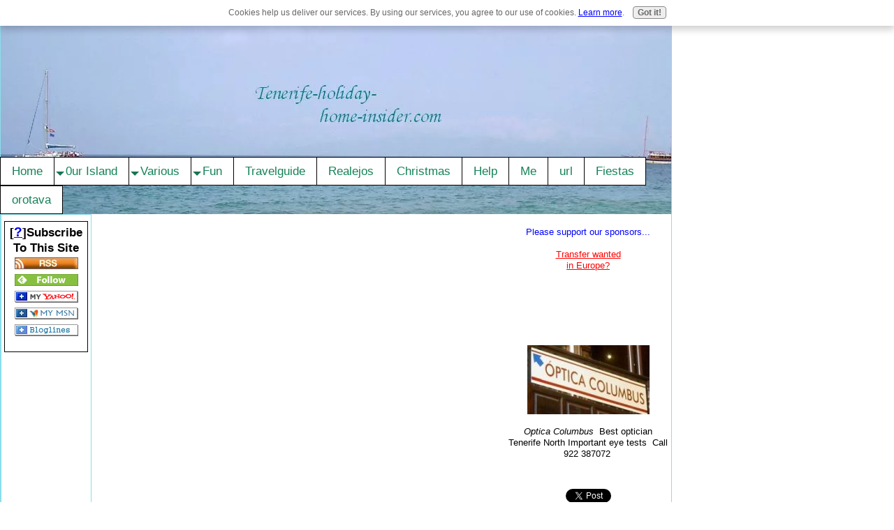

--- FILE ---
content_type: text/html; charset=UTF-8
request_url: https://www.tenerife-holiday-home-insider.com/tenerife-island.html
body_size: 18092
content:
<!DOCTYPE HTML>
<html>
<head><meta http-equiv="content-type" content="text/html; charset=UTF-8"><title>Tenerife Island information holiday and travel site map 04</title><meta name="description" content="Tenerife Island information insider tips links page for vacation and things to do around the isle including beaches and shopping."><link href="/sd/support-files/A.style.css.pagespeed.cf.358YGOLaLU.css" rel="stylesheet" type="text/css"><meta id="viewport" name="viewport" content="width=device-width, initial-scale=1, maximum-scale=1, minimum-scale=1">
<!-- start: tool_blocks.sbi_html_head -->
<!-- Global site tag (gtag.js) - Google Analytics -->
<script async src="https://www.googletagmanager.com/gtag/js?id=G-GYWDJ2Y72J"></script>
<script>window.dataLayer=window.dataLayer||[];function gtag(){dataLayer.push(arguments);}gtag('js',new Date());gtag('config','G-GYWDJ2Y72J');</script>
<link rel="canonical" href="https://www.tenerife-holiday-home-insider.com/tenerife-island.html"/>
<link rel="alternate" type="application/rss+xml" title="RSS" href="https://www.tenerife-holiday-home-insider.com/holiday-home-in-tenerife.xml">
<meta property="og:site_name" content="TenerifeHolidayHomeInsider"/>
<meta property="og:title" content="Tenerife Island information holiday and travel site map 04"/>
<meta property="og:description" content="Tenerife Island information insider tips links page for vacation and things to do around the isle including beaches and shopping."/>
<meta property="og:type" content="article"/>
<meta property="og:url" content="https://www.tenerife-holiday-home-insider.com/tenerife-island.html"/>
<meta property="og:image" content="https://www.tenerife-holiday-home-insider.com/holiday-home-in-tenerife-fb.jpg"/>
<meta property="fb:app_id" content="360811487267534"/>
<!-- SD -->
<script>var https_page=0</script>
<style>.responsive_grid_block-216289666 div.responsive_col-1{width:16.666%}.responsive_grid_block-216289666 div.responsive_col-2{width:16.666%}.responsive_grid_block-216289666 div.responsive_col-3{width:16.666%}.responsive_grid_block-216289666 div.responsive_col-4{width:16.666%}.responsive_grid_block-216289666 div.responsive_col-5{width:16.666%}.responsive_grid_block-216289666 div.responsive_col-6{width:16.666%}@media only screen and (max-width:768px){.responsive_grid_block-216289666 div.responsive_col-1{width:33.333%}.responsive_grid_block-216289666 div.responsive_col-2{width:33.333%}.responsive_grid_block-216289666 div.responsive_col-3{width:33.333%}.responsive_grid_block-216289666 div.responsive_col-4{width:33.333%}.responsive_grid_block-216289666 div.responsive_col-5{width:33.333%}.responsive_grid_block-216289666 div.responsive_col-6{width:33.333%}}@media only screen and (max-width:447px){.responsive_grid_block-216289666 div.responsive_col-1{width:50%}.responsive_grid_block-216289666 div.responsive_col-2{width:50%}.responsive_grid_block-216289666 div.responsive_col-3{width:50%}.responsive_grid_block-216289666 div.responsive_col-4{width:50%}.responsive_grid_block-216289666 div.responsive_col-5{width:50%}.responsive_grid_block-216289666 div.responsive_col-6{width:50%}}</style>
<style>.responsive_grid_block-216289674 div.responsive_col-1{width:16.666%}.responsive_grid_block-216289674 div.responsive_col-2{width:16.666%}.responsive_grid_block-216289674 div.responsive_col-3{width:16.666%}.responsive_grid_block-216289674 div.responsive_col-4{width:16.666%}.responsive_grid_block-216289674 div.responsive_col-5{width:16.666%}.responsive_grid_block-216289674 div.responsive_col-6{width:16.666%}@media only screen and (max-width:768px){.responsive_grid_block-216289674 div.responsive_col-1{width:33.333%}.responsive_grid_block-216289674 div.responsive_col-2{width:33.333%}.responsive_grid_block-216289674 div.responsive_col-3{width:33.333%}.responsive_grid_block-216289674 div.responsive_col-4{width:33.333%}.responsive_grid_block-216289674 div.responsive_col-5{width:33.333%}.responsive_grid_block-216289674 div.responsive_col-6{width:33.333%}}@media only screen and (max-width:447px){.responsive_grid_block-216289674 div.responsive_col-1{width:50%}.responsive_grid_block-216289674 div.responsive_col-2{width:50%}.responsive_grid_block-216289674 div.responsive_col-3{width:50%}.responsive_grid_block-216289674 div.responsive_col-4{width:50%}.responsive_grid_block-216289674 div.responsive_col-5{width:50%}.responsive_grid_block-216289674 div.responsive_col-6{width:50%}}</style>
<script src="//www.tenerife-holiday-home-insider.com/sd/support-files/gdprcookie.js.pagespeed.jm.6upR_E7hTb.js" async defer></script><!-- end: tool_blocks.sbi_html_head -->
<!-- start: shared_blocks.116861600#end-of-head --><!-- end: shared_blocks.116861600#end-of-head -->
<script>var FIX=FIX||{};FIX.designMode="legacy";</script><script>var MOBILE=MOBILE||{};MOBILE.enabled=true;</script><script>var MOBILE=MOBILE||{};MOBILE.viewMode="full";MOBILE.deviceType="other";MOBILE.userAgent="";if(typeof mobileSandBox!=='undefined'){MOBILE.enabled=true;}MOBILE.hasCookie=function(key,value){var regexp=new RegExp(key+'='+value);return regexp.test(document.cookie);};MOBILE.overwriteViewport=function(){var viewport=document.querySelector("#viewport");if(viewport){viewport.content='';}};MOBILE.checkIfMobile=function(){if(!MOBILE.enabled){MOBILE.enabled=/mobileTrial=1/.test(document.cookie);}MOBILE.userAgent=navigator.userAgent;var androidMobile=(/Android/i.test(MOBILE.userAgent)&&(/Mobile/i.test(MOBILE.userAgent)));if(androidMobile){if((screen.width>1000)&&(screen.height>550)){androidMobile=false;}}if(MOBILE.enabled&&((/iPhone|iPod|BlackBerry/i.test(MOBILE.userAgent)&&(!/iPad/i.test(MOBILE.userAgent)))||androidMobile)){MOBILE.deviceType="mobile";document.documentElement.className+=" m";if(MOBILE.hasCookie("fullView",'true')){document.documentElement.className+=" fullView";MOBILE.viewMode="full";MOBILE.overwriteViewport();}else{document.documentElement.className+=" mobile";MOBILE.viewMode="mobile";}if(MOBILE.userAgent.match(/Android 2/i)){document.documentElement.className+=" android2";}}else{MOBILE.overwriteViewport();}};MOBILE.viewportWidth=function(){var viewportWidth;if(typeof window.innerWidth!="undefined"){viewportWidth=window.innerWidth;}else if(typeof document.documentElement!="undefined"&&typeof document.documentElement.offsetWidth!="undefined"&&document.documentElement.offsetWidth!=0){viewportWidth=document.documentElement.offsetWidth;}else{viewportWidth=document.getElementsByTagName('body')[0].offsetWidth;}return viewportWidth;};MOBILE.destroyAd=function(slot){var ins=document.getElementsByTagName("ins");for(var i=0,insLen=ins.length;i<insLen;i++){var elem=ins[i];if(elem.getAttribute("data-ad-slot")==slot){var parent=elem.parentNode;parent.removeChild(elem);break;}}if(!elem){throw new Error("INS tag with data-ad-slot value "+slot+" is absent in the code");}};MOBILE.updateValues=function(client,slot,width,height){var ins=document.getElementsByTagName("ins");for(var i=0,insLen=ins.length;i<insLen;i++){var elem=ins[i];if(/adsbygoogle/.test(elem.className)){break;}}if(!elem){throw new Error("INS tag with class name 'adsbygoogle' is absent in the code");}elem.style.width=width+'px';elem.style.height=height+'px';elem.setAttribute('data-ad-client',client);elem.setAttribute('data-ad-slot',slot);};MOBILE.checkIfMobile();if(typeof mobileSandBox!=='undefined'){MOBILE.enabled=true;}MOBILE.hasCookie=function(key,value){var regexp=new RegExp(key+'='+value);return regexp.test(document.cookie);};MOBILE.overwriteViewport=function(){var viewport=document.querySelector("#viewport");if(viewport){viewport.content='';}};MOBILE.checkIfMobile=function(){if(!MOBILE.enabled){MOBILE.enabled=/mobileTrial=1/.test(document.cookie);}MOBILE.userAgent=navigator.userAgent;var androidMobile=(/Android/i.test(MOBILE.userAgent)&&(/Mobile/i.test(MOBILE.userAgent)));if(androidMobile){if((screen.width>1000)&&(screen.height>550)){androidMobile=false;}}if(MOBILE.enabled&&((/iPhone|iPod|BlackBerry/i.test(MOBILE.userAgent)&&(!/iPad/i.test(MOBILE.userAgent)))||androidMobile)){MOBILE.deviceType="mobile";document.documentElement.className+=" m";if(MOBILE.hasCookie("fullView",'true')){document.documentElement.className+=" fullView";MOBILE.viewMode="full";MOBILE.overwriteViewport();}else{document.documentElement.className+=" mobile";MOBILE.viewMode="mobile";}if(MOBILE.userAgent.match(/Android 2/i)){document.documentElement.className+=" android2";}}else{MOBILE.overwriteViewport();}};MOBILE.viewportWidth=function(){var viewportWidth;if(typeof window.innerWidth!="undefined"){viewportWidth=window.innerWidth;}else if(typeof document.documentElement!="undefined"&&typeof document.documentElement.offsetWidth!="undefined"&&document.documentElement.offsetWidth!=0){viewportWidth=document.documentElement.offsetWidth;}else{viewportWidth=document.getElementsByTagName('body')[0].offsetWidth;}return viewportWidth;};MOBILE.destroyAd=function(slot){var ins=document.getElementsByTagName("ins");for(var i=0,insLen=ins.length;i<insLen;i++){var elem=ins[i];if(elem.getAttribute("data-ad-slot")==slot){var parent=elem.parentNode;parent.removeChild(elem);break;}}if(!elem){throw new Error("INS tag with data-ad-slot value "+slot+" is absent in the code");}};MOBILE.updateValues=function(client,slot,width,height){var ins=document.getElementsByTagName("ins");for(var i=0,insLen=ins.length;i<insLen;i++){var elem=ins[i];if(/adsbygoogle/.test(elem.className)){break;}}if(!elem){throw new Error("INS tag with class name 'adsbygoogle' is absent in the code");}elem.style.width=width+'px';elem.style.height=height+'px';elem.setAttribute('data-ad-client',client);elem.setAttribute('data-ad-slot',slot);};MOBILE.checkIfMobile();</script></head>
<body>
<div id="PageWrapper">
<div id="Header">
<div class="Liner">
<!-- start: shared_blocks.116861476#top-of-header -->
<!-- end: shared_blocks.116861476#top-of-header -->
<!-- start: shared_blocks.116861360#bottom-of-header -->
<!-- start: tool_blocks.navbar.horizontal.center --><div class="HorizontalNavBarCenter HorizontalNavBar HorizontalNavBarCSS"><ul class="root"><li class="li1"><a href="/">Home</a></li><li class="li1 submenu"><span class="navheader">0ur Island</span><ul><li class="li2"><a href="/tenerife.html">Island Info</a></li><li class="li2"><a href="/tenerife-maps.html">Maps</a></li><li class="li2"><a href="/tenerife-towns.html">Towns</a></li><li class="li2"><a href="/los-gigantes.html">Gigantes</a></li><li class="li2"><a href="/property-investment-tenerife.html">Invest now</a></li><li class="li2"><a href="/tenerife-resale-property.html">Home sale</a></li><li class="li2"><a href="/la-longuera.html">Toscal Realejo</a></li><li class="li2"><a href="/hotels-tenerife.html">Hotels</a></li><li class="li2"><a href="/timeshares-europe.html">timeshares</a></li><li class="li2"><a href="/tenerife-restaurants.html">Eat out</a></li><li class="li2"><a href="/climate-in-tenerife.html">Climate or</a></li><li class="li2"><a href="/wildlife.html">Fauna</a></li><li class="li2"><a href="/getting-to-tenerife.html">Get to</a></li><li class="li2"><a href="/cheap-flights-tenerife.html">Flights</a></li><li class="li2"><a href="/tenerife-airports.html">2 airports</a></li><li class="li2"><a href="/car-rental-tenerife.html">Car rental</a></li><li class="li2"><a href="/tenerife-transport.html">Transport</a></li><li class="li2"><a href="/tenerife-parking.html">Parking</a></li><li class="li2"><a href="/tenerife-tours.html">Tours or</a></li></ul></li><li class="li1 submenu"><span class="navheader">Various</span><ul><li class="li2"><a href="/holiday-in-tenerife.html">A holiday</a></li><li class="li2"><a href="/residential-property-in-tenerife.html">Home hunt</a></li><li class="li2"><a href="/real-estate-in-tenerife.html">Legal</a></li><li class="li2"><a href="/holiday-home-in-tenerife-blog.html">What's new ?</a></li><li class="li2"><a href="/search-page-google.html">Find</a></li><li class="li2"><a href="/shopping-in-tenerife.html">Shopping</a></li><li class="li2"><a href="/tenerife-shopping-puerto-cruz.html">Shopping Puerto</a></li><li class="li2"><a href="/spain-art.html">art - crafts</a></li><li class="li2"><a href="/spanish-architecture.html">Architecture</a></li><li class="li2"><a href="/photo-of-the-day.html">photos</a></li><li class="li2"><a href="/tenerife-culture.html">Culture</a></li><li class="li2"><a href="/history-of-tenerife.html">History</a></li><li class="li2"><a href="/environmental-awareness.html">Environment</a></li><li class="li2"><a href="/geology.html">Geological</a></li><li class="li2"><a href="/learn-spanish.html">Why Spanish</a></li><li class="li2"><a href="/free-internet-service.html">Free Internet</a></li><li class="li2"><a href="/retirement-advice.html">Retire well</a></li><li class="li2"><a href="/unemployment-benefits.html">Unemployed</a></li></ul></li><li class="li1 submenu"><span class="navheader">Fun</span><ul><li class="li2"><a href="/tenerife-attractions.html">Attractions</a></li><li class="li2"><a href="/tenerife-attractions-carnival.html">Carnival</a></li><li class="li2"><a href="/tenerife-beaches.html">Beaches</a></li><li class="li2"><a href="/watersports-tenerife.html">Watersport</a></li><li class="li2"><a href="/tenerife-fishing.html">Fishing</a></li><li class="li2"><a href="/tenerife-botanical-gardens.html">Botanical</a></li><li class="li2"><a href="/black-madonna.html">Madonna</a></li><li class="li2"><a href="/entertainmenttenerife.html">Much fun</a></li><li class="li2"><a href="/friendship-clubs.html">Clubs</a></li></ul></li><li class="li1"><a href="/tenerife-travel-guide.html">Travelguide</a></li><li class="li1"><a href="/los_realejos.html">Realejos</a></li><li class="li1"><a href="/tenerifechristmas.html">Christmas</a></li><li class="li1"><a href="/tenerife-help.html">Help</a></li><li class="li1"><a href="/about-me.html">Me</a></li><li class="li1"><a href="/no-such-url.html">url</a></li><li class="li1"><a href="/tenerifefiestas.html">Fiestas</a></li><li class="li1"><a href="/la-orotava-tenerife.html">orotava</a></li></ul></div>
<!-- end: tool_blocks.navbar.horizontal.center -->
<!-- end: shared_blocks.116861360#bottom-of-header -->
</div><!-- end Liner -->
</div><!-- end Header -->
<div id="ContentWrapper">
<div id="ContentColumn">
<div class="Liner">
<!-- start: shared_blocks.116861332#above-h1 -->
<br clear="all">
<script async src="//pagead2.googlesyndication.com/pagead/js/adsbygoogle.js"></script>
<script>(adsbygoogle=window.adsbygoogle||[]).push({google_ad_client:"ca-pub-3980071138000008",enable_page_level_ads:true});</script><script async src="//pagead2.googlesyndication.com/pagead/js/adsbygoogle.js"></script>
<!-- test1code -->
<ins class="adsbygoogle" style="display:block" data-ad-client="ca-pub-3980071138000008" data-ad-slot="7230910619" data-ad-format="link"></ins>
<script>(adsbygoogle=window.adsbygoogle||[]).push({});</script>
<br clear="all">
<!-- end: shared_blocks.116861332#above-h1 -->
<h1 style="text-align: center">Tenerife Island information site map 04 on holiday and travel including beaches and shopping</h1>
<!-- start: shared_blocks.116861678#below-h1 -->
<!-- end: shared_blocks.116861678#below-h1 -->
<p>
</p><p>Tenerife Island information<span color="red"> site map 04 </span> is an additional map because, otherwise all the maps become too long. When not finding something which is property, holiday, travel, living or retirement related please check the other site maps...<p>
<br clear="all">
<span color="red">HomePage Tenerife Holiday Home Insider</span><p>
</p><p>
<!-- start: shared_blocks.116861599#below-paragraph-1 -->
<br clear="all">
<script async src="//pagead2.googlesyndication.com/pagead/js/adsbygoogle.js"></script>
<script>(adsbygoogle=window.adsbygoogle||[]).push({google_ad_client:"ca-pub-3980071138000008",enable_page_level_ads:true});</script><script async src="//pagead2.googlesyndication.com/pagead/js/adsbygoogle.js"></script>
<!-- test1code -->
<ins class="adsbygoogle" style="display:block" data-ad-client="ca-pub-3980071138000008" data-ad-slot="7230910619" data-ad-format="link"></ins>
<script>(adsbygoogle=window.adsbygoogle||[]).push({});</script>
<br clear="all">
<!-- end: shared_blocks.116861599#below-paragraph-1 -->
<h3><b>About a holiday on Tenerife Island</b></h3>
<p><a href="https://www.tenerife-holiday-home-insider.com/holiday-in-tenerife.html" onclick="return FIX.track(this);"><b> Holiday in Tenerife 1997 review </b></a> </p><p>
</p><p style="text-align: center">
<a href="https://www.tenerife-holiday-home-insider.com/crabs.html" onclick="return FIX.track(this);"><b> Colorful Tenerife reef crabs</b></a>
</p><p style="text-align: center">
<a href="https://www.tenerife-holiday-home-insider.com/teide-excursions.html" onclick="return FIX.track(this);"><b>
Teide excursions do it yourself tours Tenerife</b></a></p><p>Although the (el) Monasterio Montaneta is an attraction with its own entertainment at times you find it in site map 04 because, a day or a night spent there is like a holiday in Tenerife and its worth it traveling to this large estate for its good cuisine as well. <br/>
It merits its own Tenerife Island information. </p>
<h3><b>Monasterio theme park Tenerife North</b></h3>
<p style="text-align: center"><a href="https://www.tenerife-holiday-home-insider.com/monasterio.html" onclick="return FIX.track(this);"><b>
Monasterio attraction Tenerife Spain</b></a></p><p>
</p><p style="text-align: center"> <br/></p><p style="text-align: center">
<a href="https://www.tenerife-holiday-home-insider.com/tenerife-culture.html" onclick="return FIX.track(this);"><b>
Tenerife culture Monasterio for modern Spain business </b></a></p><p style="text-align: center"> <a href="https://www.tenerife-holiday-home-insider.com/meson-monasterio-photo.html" onclick="return FIX.track(this);"><b> Meson Monasterio photo </b></a></p><p style="text-align: center"><a href="https://www.tenerife-holiday-home-insider.com/tenerife-walking.html" onclick="return FIX.track(this);"><b>
Tenerife walking with tourist guide review </b></a></p><p><a href="https://www.tenerife-holiday-home-insider.com/tenerife-articles.html" onclick="return FIX.track(this);"><b> Tenerife articles</b></a></p>
<h3><b>Taoro Park</b></h3>
<p>Taoro Park in North Tenerife is special and merits Tenerife Island information in this separate site map 04 as it's not only good for a holiday home but, also worth
day trips and excursions.</p><p>
</p><p>&#xa0; <br/>
</p><p style="text-align: center"><a href="https://www.tenerife-holiday-home-insider.com/risco-bello-aquapark.html" onclick="return FIX.track(this);"><b>
Risco Bello Aquapark Puerto de la Cruz</b></a></p><p style="text-align: center">Do <a href="https://www.tenerife-holiday-home-insider.com/tenerife-trips.html" onclick="return FIX.track(this);"><b> Tenerife trips </b></a> to wine museum la Baranda which is just one example where one should better take a cab.</p><p style="text-align: center"><a href="https://www.tenerife-holiday-home-insider.com/la-baranda-tenerife.html" onclick="return FIX.track(this);"><b> La Baranda Tenerife Sauzal</b></a></p><p style="text-align: center"><span style="color: red;"> Site map 01 </span><br/> <a href="https://www.tenerife-holiday-home-insider.com/tenerife-tourist-information.html" onclick="return FIX.track(this);"><b>real estate based categories for Tenerife Tourist information</b></a></p><p style="text-align: center"> Site map 02 </p><p style="text-align: center"> <br/><a href="https://www.tenerife-holiday-home-insider.com/tenerifeinformation.html" onclick="return FIX.track(this);"><b> Tenerife attractions </b></a>
</p><p style="text-align: center"> Site map 03 <br/></p><p style="text-align: center"> <a href="https://www.tenerife-holiday-home-insider.com/information-on-tenerife.html" onclick="return FIX.track(this);"><b> Tenerife towns info</b></a> <br/>
on Puerto Cruz, Santa Cruz, Los Gigantes, <br/>
and special Garachico</p><p style="text-align: center"> <span style="color: red;"> Site map 05</span><br/>
<a href="https://www.tenerife-holiday-home-insider.com/information-about-tenerife.html" onclick="return FIX.track(this);"><b>on Island living and retirement information</b></a></p>
<h3 style="text-align: center"><b>Why Tenerife:</b></h3>
<p>
<a href="https://www.tenerife-holiday-home-insider.com/tenerife.html" onclick="return FIX.track(this);"><b>Tenerife</b></a><br/>
</p><p style="text-align: center">Tenerife information on why the island is ideal for owning or renting a private holiday home</p><p>
</p><p style="text-align: center"><a href="https://www.tenerife-holiday-home-insider.com/tenerife-information-tenerife.html" onclick="return FIX.track(this);"><b> Tenerife information Tenerife </b></a><br/></p><p style="text-align: center"><a href="https://www.tenerife-holiday-home-insider.com/watersports-tenerife.html" onclick="return FIX.track(this);"><b> Watersports Tenerife</b></a></p><p style="text-align: center"> <a href="https://www.tenerife-holiday-home-insider.com/ocean-kayaking.html" onclick="return FIX.track(this);"><b> ocean kayaking</b></a></p><p style="text-align: center"><a href="https://www.tenerife-holiday-home-insider.com/tenerife-sports.html" onclick="return FIX.track(this);"><b> Tenerife sports</b></a></p><p style="text-align: center"><a href="https://www.tenerife-holiday-home-insider.com/tenerife-photos-bocce.html" onclick="return FIX.track(this);"><b> Tenerife photos Bocce</b></a></p><p><br/></p>
<h3 style="text-align: center"> Info related to weather</h3>
<p style="text-align: center"><a href="https://www.tenerife-holiday-home-insider.com/climate-in-tenerife.html" onclick="return FIX.track(this);"><b> Climate in Tenerife</b></a></p>
<p style="text-align: center"> <a href="https://www.tenerife-holiday-home-insider.com/tenerife-weather.html" onclick="return FIX.track(this);"><b> Tenerife weather</b></a></p><p>
<p style="text-align: center"> <a href="https://www.tenerife-holiday-home-insider.com/tenerife-sun.html" onclick="return FIX.track(this);"><b> Tenerife Sun </b></a> </p>
<p style="text-align: center"> <a href="https://www.tenerife-holiday-home-insider.com/canary-islands-weather.html" onclick="return FIX.track(this);"><b>Canary Islands weather</b></a> </p>
<p style="text-align: center"> <a href="https://www.tenerife-holiday-home-insider.com/cyclone-xynthia.html" onclick="return FIX.track(this);"><b>Cyclone Xynthia</b></a></p>
<p style="text-align: center"> <a href="https://www.tenerife-holiday-home-insider.com/canadas-del-teide.html" onclick="return FIX.track(this);"><b>Canadas del Teide</b></a></p>
<p style="text-align: center"><a href="https://www.tenerife-holiday-home-insider.com/wildlife.html" onclick="return FIX.track(this);"><b>Wildlife </b></a><b> in Tenerife.</b></p>
<p style="text-align: center"> <a href="https://www.tenerife-holiday-home-insider.com/whale-fossil.html" onclick="return FIX.track(this);"><b> whale fossil</b></a></p>
<p style="text-align: center"><a href="https://www.tenerife-holiday-home-insider.com/endangered-birds.html" onclick="return FIX.track(this);"><b> Endangered birds</b></a></p>
<p style="text-align: center"><a href="https://www.tenerife-holiday-home-insider.com/parrot-conservation.html" onclick="return FIX.track(this);"><b> Parrot conservation</b></a></p>
<p style="text-align: center"> <a href="https://www.tenerife-holiday-home-insider.com/canary-birds.html" onclick="return FIX.track(this);"><b> Canary-birds</b></a></p>
<p style="text-align: center"> <a href="https://www.tenerife-holiday-home-insider.com/bird-seeds.html" onclick="return FIX.track(this);"><b> bird-seeds</b></a></p>
<p style="text-align: center"><a href="https://www.tenerife-holiday-home-insider.com/endangered-animals.html" onclick="return FIX.track(this);"><b> Endangered animals</b></a></p>
<p style="text-align: center"><a href="https://www.tenerife-holiday-home-insider.com/goat-keeping.html" onclick="return FIX.track(this);"><b> Goat keeping </b></a> </p>
<p style="text-align: center"><a href="https://www.tenerife-holiday-home-insider.com/mountain-goats.html" onclick="return FIX.track(this);"><b> Mountain goats </b></a></p>
<p style="text-align: center"> <a href="https://www.tenerife-holiday-home-insider.com/goat-picture.html" onclick="return FIX.track(this);"><b> Goat picture</b></a></p>
<p style="text-align: center"><a href="https://www.tenerife-holiday-home-insider.com/getting-to-tenerife.html" onclick="return FIX.track(this);"><b> Getting to Tenerife</b></a></p>
<p style="text-align: center"><b>Book </b><a href="https://www.tenerife-holiday-home-insider.com/airport-transfer.html" onclick="return FIX.track(this);"><b>airport transfers...</b></a></p>
<p style="text-align: center"><a href="https://www.tenerife-holiday-home-insider.com/tenerife-airport-taxis.html" onclick="return FIX.track(this);"><b> Tenerife airport taxis</b></a></p>
<p style="text-align: center"><a href="https://www.tenerife-holiday-home-insider.com/tenerife-transfer.html" onclick="return FIX.track(this);"><b>Tenerife transfer</b></a><br/></p>
<p style="text-align: center"> <a href="https://www.tenerife-holiday-home-insider.com/over-60-travel-insurance.html" onclick="return FIX.track(this);"><b> Over 60 travel insurance</b></a></p>
<p style="text-align: center"><a href="https://www.tenerife-holiday-home-insider.com/cheap-flights-tenerife.html" onclick="return FIX.track(this);"><b> Cheap flights Tenerife</b></a></p>
<p style="text-align: center"> <br/></p>
<p style="text-align: center"><a href="https://www.tenerife-holiday-home-insider.com/tenerife-airports.html" onclick="return FIX.track(this);"><b>Tenerife airports</b></a></p>
</p>
<h3 style="text-align: center"> Information on Tenerife hotels</h3>
<p style="text-align: center"><a href="https://www.tenerife-holiday-home-insider.com/hotels-tenerife.html" onclick="return FIX.track(this);"><b> Hotels Tenerife mostly for toddlers with parents</b></a></p><p>
</p><p style="text-align: center"><br/></p><p style="text-align: center"><a href="https://www.tenerife-holiday-home-insider.com/santa-cruz.html" onclick="return FIX.track(this);"><b> Santa Cruz capital hotel deals Tenerife</b></a></p><p style="text-align: center"><a href="https://www.tenerife-holiday-home-insider.com/historic-hotels.html" onclick="return FIX.track(this);"><b> Historic hotels in Tenerife </b></a> </p><p style="text-align: center"><a href="https://www.tenerife-holiday-home-insider.com/historic-hotel.html" onclick="return FIX.track(this);"><b> Historic hotel Monopol</b></a></p><p style="text-align: center"><a href="https://www.tenerife-holiday-home-insider.com/romantic-hotel.html" onclick="return FIX.track(this);"><b> romantic hotel</b></a></p><p style="text-align: center"> <br/> </p><p style="text-align: center"><a href="https://www.tenerife-holiday-home-insider.com/tenerife-hotel.html" onclick="return FIX.track(this);"><b> Tenerife hotel </b></a></p><p style="text-align: center"><a href="https://www.tenerife-holiday-home-insider.com/town-hotel.html" onclick="return FIX.track(this);"><b> Town hotel </b></a></p><p style="text-align: center"><a href="https://www.tenerife-holiday-home-insider.com/hotel-marquesa.html" onclick="return FIX.track(this);"><b>Hotel Marquesa, </b></a></p><p>
</p><p style="text-align: center"><a href="https://www.tenerife-holiday-home-insider.com/beach-front-hotel.html" onclick="return FIX.track(this);"><b> beach front hotel Bahia Principe San Felipe Tenerife </b></a></p><p style="text-align: center"><a href="https://www.tenerife-holiday-home-insider.com/gran-melia-palacio-de-isora.html" onclick="return FIX.track(this);"><b> Gran Melia Palacio Alaca hotel</b></a></p>
<h3 style="text-align: center"> Airport hotels Tenerife El Medano hotels</h3>
<p style="text-align: center"><a href="https://www.tenerife-holiday-home-insider.com/tenerife-beach-hotel.html" onclick="return FIX.track(this);"><b> Tenerife beach hotel</b></a></p>
<p style="text-align: center"> <a href="https://www.tenerife-holiday-home-insider.com/airport-hotel-tenerife.html" onclick="return FIX.track(this);"><b> airport hotel tenerife</b></a> </p><p>
</p>
<h3 style="text-align: center"> Puerto de la Cruz hotels</h3>
<p style="text-align: center"><a href="https://www.tenerife-holiday-home-insider.com/puerto-de-la-cruz-hotels.html" onclick="return FIX.track(this);"><b> Puerto de la Cruz hotels</b></a></p><p>
<p style="text-align: center"><a href="https://www.tenerife-holiday-home-insider.com/spa-hotel.html" onclick="return FIX.track(this);"><b> Spa hotel Botanico Tenerife </b></a></p>
<p style="text-align: center"> <a href="https://www.tenerife-holiday-home-insider.com/summer-camp-activities.html" onclick="return FIX.track(this);"><b> Summer camp activities</b></a></p>
<p style="text-align: center"><a href="https://www.tenerife-holiday-home-insider.com/casablanca-tenerife.html" onclick="return FIX.track(this);"><b> Apartments Casablanca Tenerife</b></a></p>
<p style="text-align: center"><a href="https://www.tenerife-holiday-home-insider.com/hotel-maritim-tenerife.html" onclick="return FIX.track(this);"><b>Hotel Maritim Tenerife</b></a></p>
<p style="text-align: center"><a href="https://www.tenerife-holiday-home-insider.com/historic-hotel.html" onclick="return FIX.track(this);"><b> Historic hotel Hotel Monopol Tenerife</b></a></p>
<p style="text-align: center"> <a href="https://www.tenerife-holiday-home-insider.com/seminar-hotel.html" onclick="return FIX.track(this);"><b> Seminar hotel Semiramis</b></a> </p>
<p style="text-align: center"><a href="https://www.tenerife-holiday-home-insider.com/hotel-beatriz-atlantis-spa.html" onclick="return FIX.track(this);"><b> Hotel Beatriz Atlantis Spa</b></a></p>
<p style="text-align: center"><a href="https://www.tenerife-holiday-home-insider.com/events-tenerife.html" onclick="return FIX.track(this);"><b> Events Tenerife concerts</b></a> </p>
</p>
<h3 style="text-align: center"> Tenerife
and Spanish</h3>
<p style="text-align: center"><a href="https://www.tenerife-holiday-home-insider.com/learn-spanish.html" onclick="return FIX.track(this);"><b> Why learn Spanish</b></a> </p>
<p style="text-align: center"><a href="https://www.tenerife-holiday-home-insider.com/best-way-to-learn-spanish.html" onclick="return FIX.track(this);"><b> Best way to learn Spanish</b></a></p>
<h3 style="text-align: center"><b> Tenerife Maps</b></h3>
<p style="text-align: center"><a href="https://www.tenerife-holiday-home-insider.com/tenerife-maps.html" onclick="return FIX.track(this);"><b> Tenerife maps</b></a></p>
<p style="text-align: center"><a href="https://www.tenerife-holiday-home-insider.com/tenerife_maps.html" onclick="return FIX.track(this);"><b> Tenerife maps for getting around los Realejos</b></a><br/></p>
<p style="text-align: center"> <a href="https://www.tenerife-holiday-home-insider.com/santa-cruz-map.html" onclick="return FIX.track(this);"><b>Santa Cruz map </b></a></p>
<p style="text-align: center"><a href="https://www.tenerife-holiday-home-insider.com/map-for-bollullo.html" onclick="return FIX.track(this);"><b> Map for Bollollu beach</b></a></p>
<p style="text-align: center"> <a href="https://www.tenerife-holiday-home-insider.com/map-central-market-district.html" onclick="return FIX.track(this);"><b> Map central market district Santa Cruz Tenerife</b></a></p>
<h3 style="text-align: center"><b> Walk for health:</b></h3>
<p style="text-align: center"> <a href="https://www.tenerife-holiday-home-insider.com/walking-in-tenerife.html" onclick="return FIX.track(this);"><b> Walking in Tenerife</b></a> </p>
<h3 style="text-align: center"><b> Long and short tours:</b></h3>
<p style="text-align: center"> <a href="https://www.tenerife-holiday-home-insider.com/tenerife-tours.html" onclick="return FIX.track(this);"><b> Tenerife tours</b></a></p><p>
</p>
<h3 style="text-align: center"><b> Work with constant demand:</b></h3>
<p style="text-align: center"> <a href="https://www.tenerife-holiday-home-insider.com/jobs-in-tenerife.html" onclick="return FIX.track(this);"><b>Jobs in Tenerife for tourism entertainment</b></a>
</p>
<h3 style="text-align: center">Information on restaurants</h3>
<p style="text-align: center"><a href="https://www.tenerife-holiday-home-insider.com/tenerife-restaurants.html" onclick="return FIX.track(this);"><b> Tenerife restaurants</b></a></p><p style="text-align: center"><b><a href="https://www.tenerife-holiday-home-insider.com/christmas-eve-restaurants.html">Top Gourmet Christmas Eve restaurants</a><br/></b></p>
<p style="text-align: center"><a href="https://www.tenerife-holiday-home-insider.com/tenerife-restaurants-cheap.html" onclick="return FIX.track(this);"><b>Top cheap Tenerife restaurants</b></a></p>
<p style="text-align: center"> <a href="https://www.tenerife-holiday-home-insider.com/cheapest-restaurant.html" onclick="return FIX.track(this);"><b> Cheapest restaurant </b></a></p><p style="text-align: center"><b><a href="https://www.tenerife-holiday-home-insider.com/guachinches.html">Guachinches</a></b></p><p style="text-align: center"><b><a href="https://www.tenerife-holiday-home-insider.com/bodega-los-guines.html">Bodega Los Guines</a> <br/></b></p><p style="text-align: center"><b><a href="https://www.tenerife-holiday-home-insider.com/arcon-tapas.html">Arcon Tapas</a></b></p><p style="text-align: center"><b><a href="https://www.tenerife-holiday-home-insider.com/taperia-punto-de-encuentro.html">Taperia Punto de Encuentro Spanish Tapas legend</a><br/></b></p><p style="text-align: center"><b><a href="https://www.tenerife-holiday-home-insider.com/hacienda-san-pedro.html">Hacienda San Pedro Meson Monasterio</a><br/></b></p>
<p style="text-align: center"><a href="https://www.tenerife-holiday-home-insider.com/cafeteria-cayaya.html" onclick="return FIX.track(this);"><b> La Cayaya Puerto Cruz harbour</b></a></p><p style="text-align: center;"><b><a href="https://www.tenerife-holiday-home-insider.com/pomodoro-y-basilico.html">Pomodoro y Basilico</a></b> <br/></p>
<p style="text-align: center"><a href="https://www.tenerife-holiday-home-insider.com/restaurante-victoria.html"><b>Restaurante Victoria Orotava</b></a></p><p style="text-align: center"><a href="https://www.tenerife-holiday-home-insider.com/restaurante-casa-basilio.html"><b>Restaurante Casa Basilio</b></a><br/></p>
<p style="text-align: center"><a href="https://www.tenerife-holiday-home-insider.com/restaurant-la-casona.html" onclick="return FIX.track(this);"><b> Restaurant La Casona</b></a></p>
<p style="text-align: center"><a href="https://www.tenerife-holiday-home-insider.com/restaurant-la-papaya.html" onclick="return FIX.track(this);"><b> Restaurant la Papaya</b></a></p><p style="text-align: center"><b><a href="https://www.tenerife-holiday-home-insider.com/starbucks-casa-miranda.html">Starbucks Casa Miranda</a><br/></b></p>
<p style="text-align: center"><a href="https://www.tenerife-holiday-home-insider.com/ocean-view-restaurant.html" onclick="return FIX.track(this);"><b> Ocean View Restaurant</b></a></p>
<p style="text-align: center"><a href="https://www.tenerife-holiday-home-insider.com/restaurant-ruen-thai.html" onclick="return FIX.track(this);"><b> Restaurant Ruen Thai </b></a></p>
<p style="text-align: center"><a href="https://www.tenerife-holiday-home-insider.com/thai-food.html" onclick="return FIX.track(this);"><b> Thai food </b></a></p><p style="text-align: center"><b><a href="https://www.tenerife-holiday-home-insider.com/restaurante-tiroler-alm.html">Restaurante Tiroler Alm</a><br/></b></p>
<p style="text-align: center"><a href="https://www.tenerife-holiday-home-insider.com/eating-out.html" onclick="return FIX.track(this);"><b> Eating out in La Orotava with 4 patios</b></a></p>
<p style="text-align: center"><a href="https://www.tenerife-holiday-home-insider.com/tenerife-eating-out.html" onclick="return FIX.track(this);"><b> Tenerife eating out fresh fish and seafood </b></a></p><p style="text-align: center"><b><a href="https://www.tenerife-holiday-home-insider.com/taoro-restaurant.html">Taoro Restaurant</a><br/></b></p><p style="text-align: center"><b><a href="https://www.tenerife-holiday-home-insider.com/terraza-del-mar.html">Terraza del Mar</a><br/></b></p>
<p style="text-align: center"> <a href="https://www.tenerife-holiday-home-insider.com/restaurante-aguamansa.html" onclick="return FIX.track(this);"><b> Restaurante Aguamansa for fresh trouts</b></a></p><p style="text-align: center"><b><a href="https://www.tenerife-holiday-home-insider.com/restaurante-el-patio.html">Restaurante El Patio organic food</a><br/></b></p><p style="text-align: center"><b><a href="https://www.tenerife-holiday-home-insider.com/restaurante-terraza-baobab.html">Restaurante Terraza Baobab</a></b></p><p style="text-align: center"><b><a href="https://www.tenerife-holiday-home-insider.com/restaurante-la-abadia.html">Restaurante la Abadia now closed</a><br/></b></p><p style="text-align: center"><b><a href="https://www.tenerife-holiday-home-insider.com/la-hierbita.html">La Hierbita</a></b></p><p style="text-align: center"><b><a href="https://www.tenerife-holiday-home-insider.com/la-pimienta.html">La Pimienta</a><br/></b></p>
<p style="text-align: center"> <a href="https://www.tenerife-holiday-home-insider.com/ladies-restaurant.html" onclick="return FIX.track(this);"><b> Ladies restaurant Tenerife vegan fast food </b></a></p><p style="text-align: center"><b><a href="https://www.tenerife-holiday-home-insider.com/tenerife-food.html">Tenerife food Cafe Malaika Vegan Chocolate Cake</a><br/></b></p>
<p style="text-align: center"> <a href="https://www.tenerife-holiday-home-insider.com/vegan-fast-food.html" onclick="return FIX.track(this);"><b> Vegan fast food Tenerife el Limon</b></a> </p>
<p style="text-align: center"><a href="https://www.tenerife-holiday-home-insider.com/beer-hall.html" onclick="return FIX.track(this);"><b> Beer hall Tacoa </b></a></p>
<h3 style="text-align: center">Bars and cafés in Tenerife</h3>
<p style="text-align: center"><a href="https://www.tenerife-holiday-home-insider.com/bars_in_tenerife.html" onclick="return FIX.track(this);"><b> Bars in Tenerife </b></a></p>
<p style="text-align: center"><a href="https://www.tenerife-holiday-home-insider.com/bars-in-tenerife.html" onclick="return FIX.track(this);"><b>Best of student bar in Tenerife</b></a></p><br/><p style="text-align: center"><b><a href="https://www.tenerife-holiday-home-insider.com/alberto-bar.html">Alberto Bar</a> </b></p><p style="text-align: center"><b><a href="https://www.tenerife-holiday-home-insider.com/bar-rubio.html">Bar Rubio</a></b></p><p style="text-align: center"><b><a href="https://www.tenerife-holiday-home-insider.com/cafes-in-tenerife.html">Cafes in Tenerife</a><br/></b></p><p style="text-align: center"><b><a href="https://www.tenerife-holiday-home-insider.com/cafe-de-paris.html">Cafe de Paris</a></b></p><p style="text-align: center"><b><a href="https://www.tenerife-holiday-home-insider.com/el-aderno.html">El Aderno La Paz</a><br/></b></p><p style="text-align: center"><b><a href="https://www.tenerife-holiday-home-insider.com/boutique-relieve.html">Boutique Relieve</a></b></p><p style="text-align: center"><b><a href="https://www.tenerife-holiday-home-insider.com/vintage-shop.html">Vintage shop Cafe Ebano</a></b></p><p style="text-align: center"><b><a href="https://www.tenerife-holiday-home-insider.com/paradise-country.html">Paradise Country Cafe Vista Paraiso</a></b></p><p style="text-align: center"><b><a href="https://www.tenerife-holiday-home-insider.com/plan-bakery.html">Plan Bakery Cafe Bar Vegetarian</a><br/></b></p><p><br/>
</p>
<h2 style="text-align: center">Clubs and associations;</h2>
<p>
<a href="https://www.tenerife-holiday-home-insider.com/friendship-clubs.html" onclick="return FIX.track(this);"><b> Friendship clubs</b></a> </p><p>
</p><p style="text-align: center"> <a href="https://www.tenerife-holiday-home-insider.com/friendship-club.html" onclick="return FIX.track(this);"><b> friendship-club Circulo amistades</b></a></p><p style="text-align: center"> <a href="https://www.tenerife-holiday-home-insider.com/classic-car-club.html" onclick="return FIX.track(this);"><b> Classic car club</b></a> </p><p style="text-align: center"> <a href="https://www.tenerife-holiday-home-insider.com/carnival-club.html" onclick="return FIX.track(this);"><b> Carnival club </b></a></p><p style="text-align: center"> <a href="https://www.tenerife-holiday-home-insider.com/bohemian-club.html" onclick="return FIX.track(this);"><b> Bohemian club</b></a></p><p style="text-align: center"><b><a href="https://www.tenerife-holiday-home-insider.com/blanco-bar.html">Blanco Bar</a><br/></b></p>
<h3 style="text-align: center"><b>Tenerife Beaches</b></h3>
<p style="text-align: center">Tenerife island information on some individual beaches:<br/>
Lidos or rock pool beaches may <i>also</i> be found under the towns to which they belong. In fact <a href="https://www.tenerife-holiday-home-insider.com/lido-martianez-tenerife.html" onclick="return FIX.track(this);"><b>Lido Martianez</b></a> which is really out of the ordinary is often
called a beach by the Spanish.</p>
<p style="text-align: center"><a href="https://www.tenerife-holiday-home-insider.com/tenerife-beaches.html" onclick="return FIX.track(this);"><b>Tenerife beaches in Tenerife North</b></a>
</p>
<p style="text-align: center"> <a href="https://www.tenerife-holiday-home-insider.com/playa-martianez.html" onclick="return FIX.track(this);"><b>Playa Martianez </b></a></p><p style="text-align: center"><b><a href="https://www.tenerife-holiday-home-insider.com/playa-de-san-telmo.html">Playa de San Telmo</a><br/></b></p>
<p style="text-align: center"> <a href="https://www.tenerife-holiday-home-insider.com/tenerife-beaches-orotava.html" onclick="return FIX.track(this);"><b> Tenerife beaches of Orotava</b></a></p>
<p style="text-align: center"><a href="https://www.tenerife-holiday-home-insider.com/tenerife-beaches-realejos.html" onclick="return FIX.track(this);"><b> All Tenerife beaches of Los Realejos</b></a></p>
<p style="text-align: center"> <a href="https://www.tenerife-holiday-home-insider.com/tenerife-beaches-playa-las-teresitas.html" onclick="return FIX.track(this);"><b> Tenerife Beaches Playa las Teresitas</b></a></p>
<p style="text-align: center"> <a href="https://www.tenerife-holiday-home-insider.com/playa-las-teresitas.html" onclick="return FIX.track(this);"><b> Playa las Teresitas beach history </b></a></p>
<p style="text-align: center"> <a href="https://www.tenerife-holiday-home-insider.com/witch-hunts.html" onclick="return FIX.track(this);"><b> Witch hunts by San Andres</b></a> </p>
<p style="text-align: center"><a href="https://www.tenerife-holiday-home-insider.com/playa-san-marcos.html" onclick="return FIX.track(this);"><b> Playa San Marcos </b></a></p>
<p style="text-align: center"><a href="https://www.tenerife-holiday-home-insider.com/playa-agua-dulce.html" onclick="return FIX.track(this);"><b> Playa Agua Dulce Los Silos beach </b></a></p>
<p style="text-align: center"> <a href="https://www.tenerife-holiday-home-insider.com/playa-los-roques.html" onclick="return FIX.track(this);"><b> Playa los Roques Realejos</b></a></p>
<p style="text-align: center"> <a href="https://www.tenerife-holiday-home-insider.com/natural-wonders.html" onclick="return FIX.track(this);"><b> Natural wonders</b></a> </p>
<p style="text-align: center"> <a href="https://www.tenerife-holiday-home-insider.com/dragon-tree.html" onclick="return FIX.track(this);"><b> Dragon tree </b></a></p>
<p style="text-align: center"><a href="https://www.tenerife-holiday-home-insider.com/tenerife_beaches.html" onclick="return FIX.track(this);"><b>Tenerife beaches in the south</b></a></p>
<p style="text-align: center"> <a href="https://www.tenerife-holiday-home-insider.com/playa-blanca.html" onclick="return FIX.track(this);"><b>Playa Blanca Beach</b></a></p>
<p style="text-align: center"><a href="https://www.tenerife-holiday-home-insider.com/playa-el-arenal.html" onclick="return FIX.track(this);"><b> Playa el Arenal surf beach Tenerife </b></a></p>
<p style="text-align: center"><a href="https://www.tenerife-holiday-home-insider.com/playa-bajamar.html" onclick="return FIX.track(this);"><b> Playa Bajamar Tenerife Spain</b></a></p>
<p style="text-align: center"> <a href="https://www.tenerife-holiday-home-insider.com/beach-fun.html" onclick="return FIX.track(this);"><b> Beach fun Tenerife Spain.</b></a></p>
<h3 style="text-align: center"> Tenerife Island alternatives to beaches</h3>
<p style="text-align: center"><a href="https://www.tenerife-holiday-home-insider.com/natural-pools.html" onclick="return FIX.track(this);"><b>Natural pools </b></a></p>
<p style="text-align: center"><a href="https://www.tenerife-holiday-home-insider.com/natural-swimming-pool.html" onclick="return FIX.track(this);"><b> natural swimming pool of Los Silos</b></a></p>
<p style="text-align: center"><a href="https://www.tenerife-holiday-home-insider.com/playa-jardin.html" onclick="return FIX.track(this);"><b> Playa Jardin </b></a></p>
<p style="text-align: center"><a href="https://www.tenerife-holiday-home-insider.com/beach-landscapes.html" onclick="return FIX.track(this);"><b>Beach landscapes </b></a></p>
<p style="text-align: center"> <a href="https://www.tenerife-holiday-home-insider.com/unusual-pictures.html" onclick="return FIX.track(this);"><b> Unusual pictures</b></a> </p>
<p style="text-align: center"> <a href="https://www.tenerife-holiday-home-insider.com/waterfall-landscaping.html" onclick="return FIX.track(this);"><b> Waterfall landscaping </b></a></p>
<p style="text-align: center"><a href="https://www.tenerife-holiday-home-insider.com/hanging-gardens.html" onclick="return FIX.track(this);"><b>hanging gardens</b></a></p>
<p style="text-align: center"><a href="https://www.tenerife-holiday-home-insider.com/tenerife-parking.html" onclick="return FIX.track(this);"><b> Tenerife parking </b></a></p>
<h3 style="text-align: center"><b> Tenerife Island shopping</b></h3>
<p style="text-align: center">Shopping sometimes means travel on Tenerife Island when we look for something special or for bargains. </p><p style="text-align: center">
There are exceptions in my case where I have not delivered the information as yet. </p><p>
</p><p style="text-align: center">Tenerife information on Tenerife Island shopping in general including best shopping in capital Santa Cruz:<br/>
<a href="https://www.tenerife-holiday-home-insider.com/shopping-in-tenerife.html" onclick="return FIX.track(this);"><b>Shopping in Tenerife best </b><br/><b>
in capital with sightseeing</b></a> </p><p>
</p><p style="text-align: center"> <a href="https://www.tenerife-holiday-home-insider.com/shops-in-tenerife.html" onclick="return FIX.track(this);"><b> Shops in Tenerife Garachico</b></a> </p><p style="text-align: center"><a href="https://www.tenerife-holiday-home-insider.com/spanish-fashion.html" onclick="return FIX.track(this);"><b> Spanish fashion</b></a> </p><p style="text-align: center"><a href="https://www.tenerife-holiday-home-insider.com/reality-shows.html" onclick="return FIX.track(this);"><b> reality shows </b></a></p><p style="text-align: center"><a href="https://www.tenerife-holiday-home-insider.com/alcampo.html" onclick="return FIX.track(this);"><b> Alcampo</b></a> </p><p style="text-align: center"><a href="https://www.tenerife-holiday-home-insider.com/spain-nightlife.html" onclick="return FIX.track(this);"><b> Spain nightlife Alcampo</b></a></p><p style="text-align: center"><b>C</b><a href="https://www.tenerife-holiday-home-insider.com/christmas-celebrations.html" onclick="return FIX.track(this);"><b>hristmas celebrations Alcampo </b></a></p><p style="text-align: center"><a href="https://www.tenerife-holiday-home-insider.com/holiday-shopping.html" onclick="return FIX.track(this);"><b> Holiday shopping Costa Adeje </b></a></p><p style="text-align: center"><a href="https://www.tenerife-holiday-home-insider.com/tenerife-shops.html" onclick="return FIX.track(this);"><b> Tenerife shops and organic produce</b></a></p><p><a href="https://www.tenerife-holiday-home-insider.com/tenerife-souvenirs-masca.html" onclick="return FIX.track(this);"><b> Tenerife-souvenirs-Masca</b></a> </p><p style="text-align: center"><a href="https://www.tenerife-holiday-home-insider.com/fertility-goddess.html" onclick="return FIX.track(this);"><b> Fertility goddess sculpture</b></a></p><p style="text-align: center"><a href="https://www.tenerife-holiday-home-insider.com/supercor-puerto-cruz.html" onclick="return FIX.track(this);"><b>Supercor Puerto Cruz News</b></a></p><p style="text-align: center"> <a href="https://www.tenerife-holiday-home-insider.com/sleeper-couch.html" onclick="return FIX.track(this);"><b>Sleeper couch </b></a></p><p style="text-align: center"> <a href="https://www.tenerife-holiday-home-insider.com/lidl-tenerife.html" onclick="return FIX.track(this);"><b>Lidl Tenerife</b></a></p><p style="text-align: center"><a href="https://www.tenerife-holiday-home-insider.com/tenerife-attractions-art-shopping.html" onclick="return FIX.track(this);"><b>
Tenerife attractions Art shopping </b></a></p><p style="text-align: center"><a href="https://www.tenerife-holiday-home-insider.com/tenerife-shopping.html" onclick="return FIX.track(this);"><b>
Tenerife gift shopping in Garachico </b></a></p><p style="text-align: center"><a href="https://www.tenerife-holiday-home-insider.com/el-limonero.html" onclick="return FIX.track(this);"><b>
El Limonero Garachico Tenerife Spain shop</b></a></p><p style="text-align: center"><a href="https://www.tenerife-holiday-home-insider.com/tenerife-shopping-puerto-cruz.html" onclick="return FIX.track(this);"><b>Tenerife shopping in Puerto
de la Cruz.</b></a></p><p style="text-align: center"> <a href="https://www.tenerife-holiday-home-insider.com/tenerife-online.html" onclick="return FIX.track(this);"><b> Tenerife online</b></a></p><p style="text-align: center"><a href="https://www.tenerife-holiday-home-insider.com/piramides-martianez.html" onclick="return FIX.track(this);"><b>Piramides Martianez Mall</b></a></p><p style="text-align: center"><a href="https://www.tenerife-holiday-home-insider.com/carrefour-tenerife.html" onclick="return FIX.track(this);"><b>Carrefour Tenerife</b></a></p><p style="text-align: center"><a href="https://www.tenerife-holiday-home-insider.com/ikea-tenerife.html" onclick="return FIX.track(this);"><b> Ikea Tenerife</b></a></p><p style="text-align: center"><a href="https://www.tenerife-holiday-home-insider.com/zara-tenerife.html" onclick="return FIX.track(this);"><b>Zara Tenerife</b></a></p><p style="text-align: center"><a href="https://www.tenerife-holiday-home-insider.com/supermercado-2000-spar.html" onclick="return FIX.track(this);"><b>Supermercado 2000 Spar Tenerife</b></a></p><p style="text-align: center"> <a href="https://www.tenerife-holiday-home-insider.com/corte-ingles-tenerife.html" onclick="return FIX.track(this);"><b>Corte Ingles Tenerife</b></a></p>
<center><a href=" https://www.tenerife-holiday-home-insider.com/hypermarkets-alcampo-tenerife.html"> Hypermarkets Alcampo Tenerife</a><br></center><p>
<center><a href="https://www.tenerife-holiday-home-insider.com/tenerife-markets.html"> Tenerife markets</a></center><p>
<center> <a href="https://www.tenerife-holiday-home-insider.com/leroy-merlin-tenerife.html"> Leroy Merlin Tenerife</a></center><p>
<h3> Christmas promotions</h3>
<a href="https://www.tenerife-holiday-home-insider.com/tenerife-gifts.html" rel="nofollow">Tenerife gifts</a><p>
<h3><b>Titsa bus and other transport</b></h3>
<p style="text-align: center"><a href="https://www.tenerife-holiday-home-insider.com/tenerife-transport.html" onclick="return FIX.track(this);"><b> Tenerife transport by Titsa bus and electric tram guide</b></a></p><p>
</p><p style="text-align: center"><a href="https://www.tenerife-holiday-home-insider.com/tenerife-information.html" onclick="return FIX.track(this);"><b> Save money by Titsa Bonobus is history<br/></b></a></p><p>
</p><p style="text-align: center"> <a href="https://www.tenerife-holiday-home-insider.com/titsa.html" onclick="return FIX.track(this);"><b> Titsa </b></a></p><p style="text-align: center"><b><a href="https://www.tenerife-holiday-home-insider.com/tenerife-buses.html">Tenerife buses Tenmas card</a><br/></b></p><p>Some suggestions with bus numbers can be found by going from<a href="https://www.tenerife-holiday-home-insider.com/getting-around.html" onclick="return FIX.track(this);"> Tenerife Island information to getting around from and to Puerto de la Cruz.</a></p>
<!-- start: shared_blocks.116861598#above-socialize-it --><!-- end: shared_blocks.116861598#above-socialize-it -->
<!-- start: shared_blocks.116861359#socialize-it --><!-- end: shared_blocks.116861359#socialize-it -->
<a href="https://www.tenerife-holiday-home-insider.com/tenerife-tourist-information.html"> From Tenerife Island sitemap 04 back to Tenerife tourist information sitemap 01</a><p>
<p style="text-align: center"><br/></p><p style="text-align: center"><b><a href="https://www.tenerife-holiday-home-insider.com/">Back to HomePage</a><br/></b></p><p style="text-align: center"><a href="https://www.tenerife-holiday-home-insider.com/tenerife-island.html" onclick="return FIX.track(this);"><b>Back to Top of Page?</b></a></p>
<p><br/> </p>
<!-- start: shared_blocks.116861475#below-socialize-it --><!-- end: shared_blocks.116861475#below-socialize-it -->
</div><!-- end Liner -->
</div><!-- end ContentColumn -->
</div><!-- end ContentWrapper -->
<div id="NavColumn">
<div class="Liner">
<!-- start: shared_blocks.116861679#top-of-nav-column --><!-- end: shared_blocks.116861679#top-of-nav-column -->
<!-- start: tool_blocks.rssit -->
<div class="RSSbox">
<div class="questionMark">[<a href="https://www.tenerife-holiday-home-insider.com/help/rss.html" onclick="javascript:window.open('https://www.tenerife-holiday-home-insider.com/help/rss.html','help','resizable,status,scrollbars,width=600,height=500');return false;"><span style="font-size:110%;">?</span></a>]Subscribe To This Site</div>
<ul>
<li>
<a href="https://www.tenerife-holiday-home-insider.com/holiday-home-in-tenerife.xml" target="new"><img style="padding-top:2px;" src="[data-uri]" alt="XML RSS"></a>
</li><li><a href="https://feedly.com/i/subscription/feed/https://www.tenerife-holiday-home-insider.com/holiday-home-in-tenerife.xml" target="new" rel="nofollow"><img src="[data-uri]" alt="follow us in feedly"></a></li><li><a href="https://add.my.yahoo.com/rss?url=https://www.tenerife-holiday-home-insider.com/holiday-home-in-tenerife.xml" target="new" rel="nofollow"><img src="[data-uri]" alt="Add to My Yahoo!"></a></li><li><a href="https://my.msn.com/addtomymsn.aspx?id=rss&amp;ut=https://www.tenerife-holiday-home-insider.com/holiday-home-in-tenerife.xml" target="new" rel="nofollow"><img src="[data-uri]" alt="Add to My MSN"></a></li><li><a href="https://www.bloglines.com/sub/https://www.tenerife-holiday-home-insider.com/holiday-home-in-tenerife.xml" target="new" rel="nofollow"><img src="[data-uri]" alt="Subscribe with Bloglines"></a></li></ul>
</div><!-- end: tool_blocks.rssit -->
<!-- start: shared_blocks.116861675#navigation -->
<!-- end: shared_blocks.116861675#navigation -->
<!-- start: shared_blocks.116861680#bottom-of-nav-column -->
<!-- end: shared_blocks.116861680#bottom-of-nav-column -->
</div><!-- end Liner -->
</div><!-- end NavColumn -->
<div id="ExtraColumn">
<div class="Liner">
<!-- start: shared_blocks.116861398#top-extra-default -->
<center><font color="blue">Please support our sponsors...</font></center>
<center>
<br clear="all">
<a href="https://www.tenerife-holiday-home-insider.com/airport-transfer.html"><font color="red"> Transfer wanted <br> in Europe?</font></a></center><p>
<br clear="all">
<!-- end: shared_blocks.116861398#top-extra-default -->
<!-- start: shared_blocks.116861677#extra-default-nav -->
<!-- start: shared_blocks.116864138#[Converted RC] default -->
<br clear="all">
<br clear="all">
<br clear="all">
<br clear="all">
<div class="ImageBlock ImageBlockCenter"><img class="ss-lazy" src="data:image/svg+xml,%3Csvg xmlns='http://www.w3.org/2000/svg' viewBox='0 0 175 99'%3E%3C/svg%3E" data-src="https://www.tenerife-holiday-home-insider.com/images/optica-columbus-175.jpg" width="175" height="99" data-pin-media="https://www.tenerife-holiday-home-insider.com/images/optica-columbus-175.jpg" style="width: 175px; height: auto"></div>
<p style="text-align: center;"><em>Optica Columbus</em>&#xa0; Best optician Tenerife North Important eye tests&#xa0; Call 922 387072&#xa0; <br/></p>
</p><p><br clear="all">
</p><p><center><a href="https://twitter.com/share" class="twitter-share-button" data-count="vertical" data-via="zepzim">Tweet</a></center>
<center>
<script src="https://platform.twitter.com/widgets.js"></script>
</center>
<br clear="all">
<h3></h3>
<center>
<script src="https://connect.facebook.net/en_US/all.js#xfbml=1"></script>
<fb:recommendations site="https://www.tenerife-holiday-home-insider.com/" width="178" height="300" header="true" font="" border_color=""></fb:recommendations></center><p>
</p><p><br clear="all">
<center>
</p><p><a class="twitter-hashtag-button" data-related="zepzim" href="https://twitter.com/intent/tweet?button_hashtag=TwitterStories" rel="noopener nofollow" target="_blank">Tweet #TwitterStories</a>
<script>!function(d,s,id){var js,fjs=d.getElementsByTagName(s)[0];if(!d.getElementById(id)){js=d.createElement(s);js.id=id;js.src="//platform.twitter.com/widgets.js";fjs.parentNode.insertBefore(js,fjs);}}(document,"script","twitter-wjs");</script><p>
</center>
</p><p><center><!-- Facebook Badge START -->
<a href="https://www.facebook.com/TenerifeHolidayHomeInsiderGuideCom" rel="noopener" style="font-family: &#39;lucida grande&#39;,tahoma,verdana,arial,sans-serif; font-size: 11px; font-variant: normal; font-style: normal; font-weight: normal; color: #3B5998; text-decoration: none;" target="_blank" title="TenerifeHolidayHomeInsider">TenerifeHolidayHome<br>
Insider</a><br/>
<a href="https://www.facebook.com/TenerifeHolidayHomeInsiderGuideCom" rel="noopener" target="_blank" title="TenerifeHolidayHomeInsider"><img src="https://badge.facebook.com/badge/223899400966995.2912.1563590263.png" style="border: 0px;"/></a><br/><a href="https://www.facebook.com/business/dashboard/" rel="noopener" style="font-family: &#39;lucida grande&#39;,tahoma,verdana,arial,sans-serif; font-size: 11px; font-variant: normal; font-style: normal; font-weight: normal; color: #3B5998; text-decoration: none;" target="_blank" title="Make your own badge!"></a><!-- Facebook Badge END -->
</center>
<p>
<!-- start: tool_blocks.faceit_like.3 --><div style='min-height:94px; display: block;'><div class="fb-like" data-font="arial" data-href="http://www.tenerife-holiday-home-insider.com/tenerife-island.html" data-layout="button_count" data-send="true" data-show-faces="false" data-width="224" data-lazy="true"></div></div><!-- end: tool_blocks.faceit_like.3 -->
<br clear="all">
<!-- start: tool_blocks.pinterestfollow2 -->
<div class="pinterestFollow" style="padding-right: 4px;text-align: center;"><a href="http://pinterest.com/tenerifeinsider/" target="_blank">
<img src="//passets-cdn.pinterest.com/images/about/buttons/follow-me-on-pinterest-button.png" style="width: 169px;" alt="Follow Me on Pinterest" title="Click the &quot;Follow All&quot; button when you land on Pinterest. If you are not logged into Pinterest, log in first. If you do not have a Pinterest account, create one. It's a great way to share photos and follow other &quot;pinners&quot; of things that interest you. Then close the window or tab to return to this page."/>
</a></div>
<!-- end: tool_blocks.pinterestfollow2 -->
<p><span style="color: rgb(84, 22, 199);"><b>Note:</b></span></p><p><span style="color: rgb(84, 22, 199);"><b><span style="color: rgb(113, 108, 122);font-size: 12px;">Text and images within this site are not to be copied or traded at any time. This regards online and offline. </span><br/><br/><span style="color: rgb(113, 108, 122);font-size: 12px;">Please respect my copyright</span><br/></b></span></p>
<!-- end: shared_blocks.116864138#[Converted RC] default -->
<!-- end: shared_blocks.116861677#extra-default-nav -->
<!-- start: shared_blocks.116861448#bottom-extra-default -->
<!-- end: shared_blocks.116861448#bottom-extra-default -->
</div><!-- end Liner-->
</div><!-- end ExtraColumn -->
<div id="Footer">
<div class="Liner">
<!-- start: shared_blocks.116861397#above-bottom-nav -->
<!-- end: shared_blocks.116861397#above-bottom-nav -->
<!-- start: shared_blocks.116861447#bottom-navigation -->
<!-- end: shared_blocks.116861447#bottom-navigation -->
<!-- start: shared_blocks.116861358#below-bottom-nav -->
<!-- end: shared_blocks.116861358#below-bottom-nav -->
<!-- start: shared_blocks.116861399#footer -->
<div class="responsive_grid_block-6 responsive_grid_block-216289666"><div class="responsive-row"><div class="responsive_col-1 responsive_grid_block-216289666">
<p><span style="color: rgb(28, 57, 158);font-size: 10px;"><b><a href="https://www.tenerife-holiday-home-insider.com/privacy-policy.html"><span style="color: rgb(28, 57, 158);">&#xa0;GDPR Policy</span></a></b></span><br/></p>
</div><div class="responsive_col-2 responsive_grid_block-216289666">
<p><span style="color: rgb(47, 19, 171);font-size: 10px;"><b><a href="https://www.tenerife-holiday-home-insider.com/about-me.html">About us</a></b></span><br/></p>
</div><div class="responsive_col-3 responsive_grid_block-216289666">
<p><span style="color: rgb(37, 42, 110);font-size: 10px;"><b><a href="https://www.tenerife-holiday-home-insider.com/contact-me.html">Contact us</a></b></span><br/></p>
</div><div class="responsive_col-4 responsive_grid_block-216289666">
<p><span style="color: rgb(30, 34, 166);font-size: 10px;"><b><a href="https://www.tenerife-holiday-home-insider.com/holiday-home-in-tenerife-blog.html">Our blog</a></b></span><br/></p>
</div><div class="responsive_col-5 responsive_grid_block-216289666">
<p><span style="color: rgb(33, 30, 168);font-size: 10px;"><b><a href="https://www.tenerife-holiday-home-insider.com/tenerife-holiday-home-alerts.html">e-zine</a></b></span><br/></p>
</div><div class="responsive_col-6 responsive_grid_block-216289666">
<p><span style="color: rgb(23, 27, 150);font-size: 10px;"><b><a href="https://www.tenerife-holiday-home-insider.com/">Home</a></b></span><br/></p>
</div></div><!-- responsive_row --></div><!-- responsive_grid_block -->
<div class="responsive_grid_block-6 responsive_grid_block-216289674"><div class="responsive-row"><div class="responsive_col-1 responsive_grid_block-216289674">
<p><span style="color: rgb(59, 66, 150);font-size: 10px;"><b><a href="https://www.tenerife-holiday-home-insider.com/search-page-google.html">Search</a></b></span><br/></p>
</div><div class="responsive_col-2 responsive_grid_block-216289674">
<p><span style="color: rgb(76, 45, 161);font-size: 10px;"><b><a href="https://www.tenerife-holiday-home-insider.com/tenerife-help.html">Advertise</a></b></span><br/></p>
<!-- Start of StatCounter Code for Default Guide -->
<script>var sc_project=11974925;var sc_invisible=0;var sc_security="96b857cc";var scJsHost=(("https:"==document.location.protocol)?"https://secure.":"http://www.");document.write("<sc"+"ript type='text/javascript' src='"+scJsHost+"statcounter.com/counter/counter.js'></"+"script>");</script>
<noscript><div class="statcounter"><a href="http://statcounter.com/" rel="noopener" target="_blank" title="Web Analytics"><img class="statcounter" src="//c.statcounter.com/11974925/0/96b857cc/0" alt="Web
Analytics"></a></div></noscript>
<!-- End of StatCounter Code for Default Guide -->
</div><div class="responsive_col-3 responsive_grid_block-216289674">
<p><span style="font-size: 10px;"><span style="color: rgb(53, 40, 138);"><b><a href="https://www.tenerife-holiday-home-insider.com/tenerife-travel-guide.html">Travel <span style="color: rgb(46, 31, 143);">tip</span></a></b></span><span style="color: rgb(46, 31, 143);"><a href="https://www.tenerife-holiday-home-insider.com/tenerife-travel-guide.html">s</a></span></span><br/></p>
</div><div class="responsive_col-4 responsive_grid_block-216289674">
<p><span style="color: rgb(20, 35, 168);"><span style="color: rgb(60, 70, 158);font-size: 10px;"><b><a href="https://www.tenerife-holiday-home-insider.com/tenerife-articles.html">Yours</a></b></span><br/></span><br/></p>
</div><div class="responsive_col-5 responsive_grid_block-216289674">
<p><span style="color: rgb(41, 33, 82);font-size: 10px;"><b><a href="https://www.tenerife-holiday-home-insider.com/link-exchange.html">Link to us</a></b></span><br/></p>
</div><div class="responsive_col-6 responsive_grid_block-216289674">
<p><a href="https://www.tenerife-holiday-home-insider.com/search-results-page.html"><span style="font-size: 10px;"><b>Sitemaps</b></span></a><br/></p>
</div></div><!-- responsive_row --></div><!-- responsive_grid_block -->
<!-- end: shared_blocks.116861399#footer -->
</div><!-- end Liner -->
</div><!-- end Footer -->
</div><!-- end PageWrapper --><script src="/sd/support-files/mobile.js.pagespeed.jm.be5RhGEm5B.js"></script>
<script>MOBILE.contentColumnWidth='503px';</script>
<script src="/sd/support-files/fix.js.pagespeed.jm.3phKUrh9Pj.js"></script>
<script>FIX.doEndOfBody();MOBILE.doEndOfBody();</script>
<!-- start: tool_blocks.sbi_html_body_end -->
<script>var SS_PARAMS={pinterest_enabled:false,googleplus1_on_page:false,socializeit_onpage:false};</script> <div id="fb-root"></div>
<script async defer crossorigin="anonymous" src="https://connect.facebook.net/en_US/sdk.js#xfbml=1&version=v4.0&appId=360811487267534&autoLogAppEvents=1"></script><style>.g-recaptcha{display:inline-block}.recaptcha_wrapper{text-align:center}</style>
<script>if(typeof recaptcha_callbackings!=="undefined"){SS_PARAMS.recaptcha_callbackings=recaptcha_callbackings||[]};</script><script>(function(d,id){if(d.getElementById(id)){return;}var s=d.createElement('script');s.async=true;s.defer=true;s.src="/ssjs/ldr.js";s.id=id;d.getElementsByTagName('head')[0].appendChild(s);})(document,'_ss_ldr_script');</script><script async src="/ssjs/lazyload.min.js.pagespeed.jm.GZJ6y5Iztl.js"></script><!-- end: tool_blocks.sbi_html_body_end -->
<!-- Generated at 10:22:08 21-Dec-2025 with custom-10-0-3col v139 -->
</body>
</html>


--- FILE ---
content_type: text/html; charset=utf-8
request_url: https://www.google.com/recaptcha/api2/aframe
body_size: 265
content:
<!DOCTYPE HTML><html><head><meta http-equiv="content-type" content="text/html; charset=UTF-8"></head><body><script nonce="BFq7nyFbkUse77InhASseA">/** Anti-fraud and anti-abuse applications only. See google.com/recaptcha */ try{var clients={'sodar':'https://pagead2.googlesyndication.com/pagead/sodar?'};window.addEventListener("message",function(a){try{if(a.source===window.parent){var b=JSON.parse(a.data);var c=clients[b['id']];if(c){var d=document.createElement('img');d.src=c+b['params']+'&rc='+(localStorage.getItem("rc::a")?sessionStorage.getItem("rc::b"):"");window.document.body.appendChild(d);sessionStorage.setItem("rc::e",parseInt(sessionStorage.getItem("rc::e")||0)+1);localStorage.setItem("rc::h",'1768901484759');}}}catch(b){}});window.parent.postMessage("_grecaptcha_ready", "*");}catch(b){}</script></body></html>